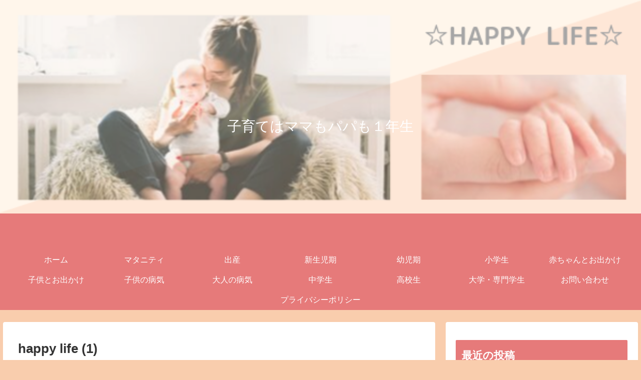

--- FILE ---
content_type: text/html; charset=utf-8
request_url: https://www.google.com/recaptcha/api2/aframe
body_size: 267
content:
<!DOCTYPE HTML><html><head><meta http-equiv="content-type" content="text/html; charset=UTF-8"></head><body><script nonce="xoMKnSRIXM2iBU4Va188Ig">/** Anti-fraud and anti-abuse applications only. See google.com/recaptcha */ try{var clients={'sodar':'https://pagead2.googlesyndication.com/pagead/sodar?'};window.addEventListener("message",function(a){try{if(a.source===window.parent){var b=JSON.parse(a.data);var c=clients[b['id']];if(c){var d=document.createElement('img');d.src=c+b['params']+'&rc='+(localStorage.getItem("rc::a")?sessionStorage.getItem("rc::b"):"");window.document.body.appendChild(d);sessionStorage.setItem("rc::e",parseInt(sessionStorage.getItem("rc::e")||0)+1);localStorage.setItem("rc::h",'1769106162815');}}}catch(b){}});window.parent.postMessage("_grecaptcha_ready", "*");}catch(b){}</script></body></html>